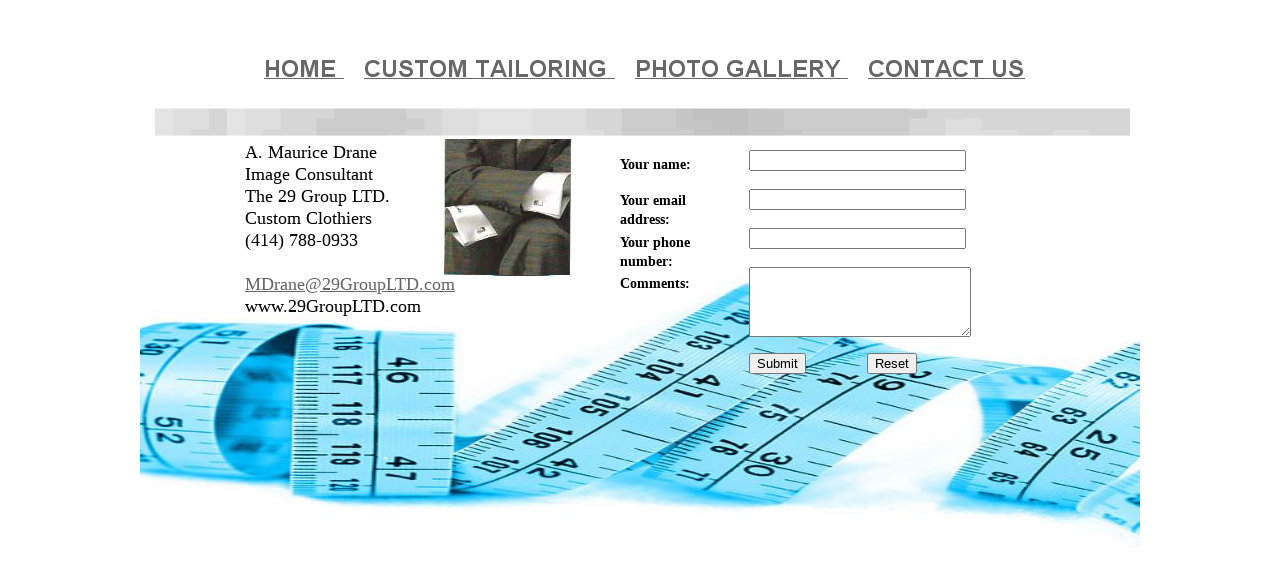

--- FILE ---
content_type: text/html
request_url: http://29groupltd.com/ContactUs.html
body_size: 2944
content:
<!--$sitebuilder version="2.6" extra="Java(1.6.0_07)" md5="5c54fc5b5d4c87d1b5c0994ca04fe95a"$-->
<!--$templateKey Blank||1.0.0$-->
<html>
  <head>
    <title>Contact Us: 29 Group Custom Tailors - Mens Custom Clothing  Milwaukee Wisconson</title>
    <meta name="generator" content="Yahoo! SiteBuilder/2.6/1.6.0_07">
    <!--$page size 1000, 3000$-->
    <!--$page margin 0, 0, 20, 0$-->
    <!--$centered$-->
<!--$begin exclude$-->
  
    <meta http-equiv="Page-Enter" content="RevealTrans(Duration=4,Transition=12)">
  


  
    <meta http-equiv="Page-Exit" content="RevealTrans(Duration=4,Transition=12)">
  

<!--$end exclude$-->
    <!--$fontFamily Baskerville Old Face$-->
    <!--$fontSize 14$-->
    <style type="text/css"><!--
      BODY {font-family:"Baskerville Old Face"; font-size:14;margin:0px;padding:0px;text-align:center;min-width:1000px;}
      P {font-family:"Baskerville Old Face"; font-size:14;}
      FORM {margin:0;padding:0;}
      #centerwrapper {text-align:left;width:1000px;margin-left:auto;margin-right:auto;}
    --></style>
    <script type="text/javascript">// workaround for IE table layout bugs
      function tableWorkaround(cols) { if (document.all) { document.write('<tr>'); for (var i = 0; i < cols; i++) { document.write('<td></td>'); } document.write('</tr>') }; }
      function tableWorkaround2_colheader() { if (document.all) { document.write('<col width="0">') }; }
      function tableWorkaround2(rowHeight) { if (document.all) { document.write('<td height="' + rowHeight + '">'); document.write('</td>') }; }
    </script>
  </head>
  <body bgcolor="#FFFFFF" text="#000000" link="#666666" vlink="#800080" topmargin="0" leftmargin="0">

<!--$begin exclude$-->
    <div id="centerwrapper">
      <div id="root" style="position:absolute;width:1000px;height:568px;">
<!--$end exclude$-->
        <div id="e0" style="position:absolute;left:0;top:278;width:1000;height:270;"><!--$img %ImageAssetImpl:/images/2327029777_94fb98d800.jpg$--><img src="sitebuilder/images/2327029777_94fb98d800-1000x270.jpg" width="1000" height="270" alt=""></div>        <div id="e1" style="position:absolute;left:480;top:150;width:359;height:234;"><!--$form formEmail="mdrane@29groupltd.com" formConfirmPage="" formErrorPage="" defaultURL="http://[SITE_CODE].webhosting.yahoo.com/forms?login=[MEMBER_NAME]&to=[EMAIL]&confirm=[PAGE]&error=[ERROR_PAGE]"$-->
<script type="text/javascript">
function checkForm1() {
if (document.forms.Form1.elements['email'].value.length == 0) {
    alert('Please enter a value for the "Your email address" field');
    return false;
}
if (document.forms.Form1.elements['comments'].value.length == 0) {
    alert('Please enter a value for the "Comments" field');
    return false;
}
  return true;
}
</script>
<form style="margin-top:0;margin-bottom:0;" name="Form1" method="post" action="http://us.1.p9.webhosting.yahoo.com/forms?login=the29groupltd&to=mdrane@29groupltd.com&confirm=&error=" onSubmit="return checkForm1()">
<!--$name Contact Us$--><!--$table$--><!-- IE tablecell height workaround --><!--$begin exclude$--><table border="0" cellspacing="0" cellpadding="0"><tr><td><!--$end exclude$--><table style="table-layout:fixed;border:0px none #000000" width=359 height=234 border=0 cellspacing=0 cellpadding=0><col width="359"><tr>
<td style="border:0px none #DCDCDC" width="359" height="234" valign="top">        <table border="0" cellspacing="0" cellpadding="0" width="359" height="234">
          <col width="125">
          <col width="12">
          <col width="89">
          <col width="14">
          <col width="77">
          <col width="8">
          <col width="34">
          <script>tableWorkaround2_colheader()</script>
          <tr>
            <td width="137" height="5" colspan="2"></td>
            <td height="26" width="188" colspan="4" rowspan="3" valign="top"><input name="name" value="" size="25"></td>
            <td width="34" height="5"></td>
            <script>tableWorkaround2(5)</script>
          </tr>
          <tr>
            <td nowrap height="19" width="125" valign="top"><span class="text"><b><span style="font-size:14px;line-height:19px;">Your name:<br soft></span></b></span></td>
            <td width="12" height="19"></td>
            <td width="34" height="19"></td>
            <script>tableWorkaround2(19)</script>
          </tr>
          <tr>
            <td width="137" height="2" colspan="2"></td>
            <td width="34" height="2"></td>
            <script>tableWorkaround2(2)</script>
          </tr>
          <tr>
            <td width="359" height="13" colspan="7"></td>
            <script>tableWorkaround2(13)</script>
          </tr>
          <tr>
            <td width="137" height="2" colspan="2"></td>
            <td height="26" width="188" colspan="4" rowspan="2" valign="top"><!--$required message="Please enter a value for the &quot;Your email address&quot; field"$--><input name="email" value="" size="25"></td>
            <td width="34" height="2"></td>
            <script>tableWorkaround2(2)</script>
          </tr>
          <tr>
            <td nowrap height="38" width="125" rowspan="3" valign="top"><span class="text"><b><span style="font-size:14px;line-height:19px;">Your email <br soft>address:<br soft></span></b></span></td>
            <td width="12" height="24"></td>
            <td width="34" height="24"></td>
            <script>tableWorkaround2(24)</script>
          </tr>
          <tr>
            <td width="234" height="13" colspan="6"></td>
            <script>tableWorkaround2(13)</script>
          </tr>
          <tr>
            <td width="12" height="1"></td>
            <td height="26" width="188" colspan="4" rowspan="3" valign="top"><input name="phone" value="" size="25"></td>
            <td width="34" height="1"></td>
            <script>tableWorkaround2(1)</script>
          </tr>
          <tr>
            <td width="137" height="4" colspan="2"></td>
            <td width="34" height="4"></td>
            <script>tableWorkaround2(4)</script>
          </tr>
          <tr>
            <td nowrap height="38" width="125" rowspan="3" valign="top"><span class="text"><b><span style="font-size:14px;line-height:19px;">Your phone <br soft>number:<br soft></span></b></span></td>
            <td width="12" height="21"></td>
            <td width="34" height="21"></td>
            <script>tableWorkaround2(21)</script>
          </tr>
          <tr>
            <td width="234" height="13" colspan="6"></td>
            <script>tableWorkaround2(13)</script>
          </tr>
          <tr>
            <td width="12" height="4"></td>
            <td height="70" width="222" colspan="5" rowspan="4" valign="top"><!--$required message="Please enter a value for the &quot;Comments&quot; field"$--><textarea style="margin-top:0;margin-bottom:0;width:222px;height:70px;" cols="25" rows="4" name="comments"></textarea></td>
            <script>tableWorkaround2(4)</script>
          </tr>
          <tr>
            <td width="137" height="3" colspan="2"></td>
            <script>tableWorkaround2(3)</script>
          </tr>
          <tr>
            <td nowrap height="19" width="125" valign="top"><span class="text"><b><span style="font-size:14px;line-height:19px;">Comments:<br soft></span></b></span></td>
            <td width="12" height="19"></td>
            <script>tableWorkaround2(19)</script>
          </tr>
          <tr>
            <td width="137" height="44" colspan="2"></td>
            <script>tableWorkaround2(44)</script>
          </tr>
          <tr>
            <td width="359" height="16" colspan="7"></td>
            <script>tableWorkaround2(16)</script>
          </tr>
          <tr>
            <td width="137" height="29" colspan="2"></td>
            <td height="29" width="89" valign="top"><input type="submit" value="Submit"></td>
            <td width="14" height="29"></td>
            <td height="29" width="77" valign="top"><input type="reset" value="Reset"></td>
            <td width="42" height="29" colspan="2"></td>
            <script>tableWorkaround2(29)</script>
          </tr>
          <tr>
            <td width="359" height="2" colspan="7"></td>
            <script>tableWorkaround2(2)</script>
          </tr>
          <script>tableWorkaround(8)</script>
        </table>
</td>
</tr>
</table>
<!-- IE tablecell height workaround --><!--$begin exclude$--></td></tr></table><!--$end exclude$--></form>
        </div>
        <div id="e2" style="position:absolute;left:105;top:141;width:330;height:200;"><span class="text"><font face="Times New Roman" size="4"><span style="font-size:18px;line-height:22px;">A. Maurice Drane<br>Image Consultant<br>The 29 Group LTD.<br>Custom Clothiers<br>(414) 788-0933<br><br></span></font><a href="mailto:mdrane@29groupltd.com" target="_blank"><font face="Times New Roman" size="4"><span style="font-size:18px;line-height:22px;">MDrane@29GroupLTD.com<br></span></font></a><font face="Times New Roman" size="4"><span style="font-size:18px;line-height:22px;">www.29GroupLTD.com<br soft></span></font></span>        </div>
        <div id="e3" style="position:absolute;left:15;top:107;width:975;height:30;"><img src="clipart/lines/horizontal/barLtGraySquares.gif" width="975" height="30" alt=""></div>        <div id="e4" style="position:absolute;left:17;top:53;width:975;height:32;">
          <table border="0" cellspacing="0" cellpadding="0" width="975">
            <tr>
              <td nowrap height="32" align="center" valign="top"><map name="imageText4"><area shape="rect" coords="450,0,457,29" href="AboutUs.html"><area shape="rect" coords="107,0,179,29" href="index.html"><area shape="rect" coords="207,0,450,29" href="AboutUs.html"><area shape="rect" coords="711,0,867,29" href="ContactUs.html"><area shape="rect" coords="683,0,690,29" href="PhotoGallery.html"><area shape="rect" coords="179,0,186,29" href="index.html"><area shape="rect" coords="478,0,683,29" href="PhotoGallery.html"></map>
<!--$begin exclude$--><img border=0 src="sitebuilder/images/ContactUs.html-0.png" width="975" height="32" usemap="#imageText4"><!--$end exclude$--><!--$imageText <span class="text"><a href="file:/C:/Program%20Files/Yahoo%20SiteBuilder/sites/29groupltd.com/index.html"><b><font face="Arial" size="5"><span style="font-size:24px;line-height:29px;">HOME </span></font></b></a><b><font face="Arial" color="#FFFFFF" size="5"><span style="font-size:24px;line-height:29px;">&nbsp;&nbsp;&nbsp;</span></font></b><a href="file:/C:/Program%20Files/Yahoo%20SiteBuilder/sites/29groupltd.com/AboutUs.html"><b><font face="Arial" size="5"><span style="font-size:24px;line-height:29px;">CUSTOM TAILORING </span></font></b></a><b><font face="Arial" color="#FFFFFF" size="5"><span style="font-size:24px;line-height:29px;">&nbsp;&nbsp;&nbsp;</span></font></b><a href="file:/C:/Program%20Files/Yahoo%20SiteBuilder/sites/29groupltd.com/PhotoGallery.html"><b><font face="Arial" size="5"><span style="font-size:24px;line-height:29px;">PHOTO GALLERY </span></font></b></a><b><font face="Arial" color="#FFFFFF" size="5"><span style="font-size:24px;line-height:29px;">&nbsp;&nbsp;&nbsp;</span></font></b><a href="file:/C:/Program%20Files/Yahoo%20SiteBuilder/sites/29groupltd.com/ContactUs.html"><b><font face="Arial" size="5"><span style="font-size:24px;line-height:29px;">CONTACT US<br soft></span></font></b></a></span>$--><!--$imageTextFile %ImageAssetImpl:/sitebuilder/images/ContactUs.html-0.png$--></td>
            </tr>
          </table>
        </div>
        <div id="e5" style="position:absolute;left:304;top:139;width:128;height:138;"><a href="images/29_Group_Ltd._B_W_Photo.jpg"><!--$img %ImageAssetImpl:/images/29_Group_Ltd._B_W_Photo.jpg$--><img src="sitebuilder/images/29_Group_Ltd._B_W_Photo-128x138.jpg" width="128" height="138" border="0" alt=""></a></div><!--$begin exclude$-->
      </div>
    </div>
<!--$end exclude$-->
<!--$addOn exitDelay=4
publish.local=false
exitEffect=12
enterDelay=4
enterEffect=12
addOn=resource\:/resources/addons/pageTrans/pageTrans.addon
$--><!--$begin exclude$--><!--com.yahoo.sitebuilder.elements.AddOnElement--><!--$end exclude$-->  </body>
</html>
